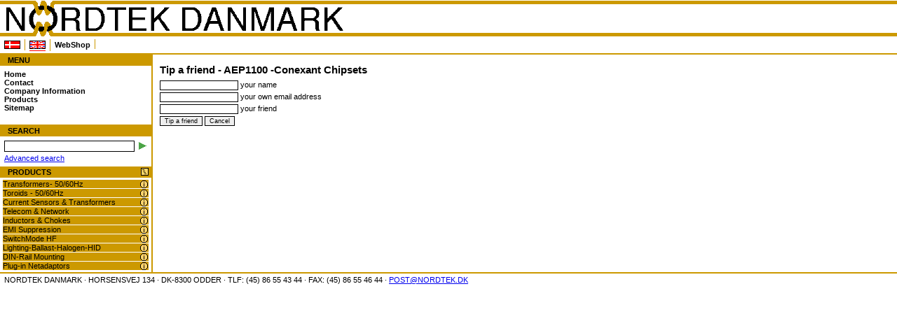

--- FILE ---
content_type: text/html
request_url: http://www.nordtek.com/index.php?m=tip_a_friend&pid=169
body_size: 5989
content:
<?xml version='1.0' encoding='utf-8'?>
<!DOCTYPE html PUBLIC "-//W3C//DTD XHTML 1.0 Strict//EN" "http://www.w3.org/TR/xhtml1/DTD/xhtml1-strict.dtd">
<html>
<head>
 <title>Www.nordtek.com </title>
 <meta http-equiv='Content-Type' content='text/html; charset=utf-8' />
 <meta http-equiv='Content-Language' content='eng-GB' />
 <meta name='Author' content='Nordtek Danmark' />
 <meta name='Copyright' content='Nordtek Danmark' />
 <meta name='MSSmartTagsPreventParsing' content='TRUE' />
 <meta name='Generator' content='nordtek.dk CMS' />
 <meta name='Content-Style-Type' content='text/css' />
 <meta name='Robots' content='all' />
 <meta name='Revisit-after' content='14 days' />
 <meta name='Keywords' content=''/>
 <meta name='Description' content=''/>
 <link rel='stylesheet' type='text/css' href='/styles.css'/>
 <script language="javascript" type="text/javascript" src="/js/main.js"></script>
</head>
<body onload="init();">
 <a name='topnordtek' id='topnordtek'>&nbsp;</a>
 <table cellspacing='0' cellpadding='0' id='body'>
  <tr>
   <td id='tdtop' colspan='2'>
    <h1><a href='/'>NORDTEK DANMARK - www.nordtek.com </a></h1>
    <ul id='topmenu'>
     <li><a href='/index.php?m=tip_a_friend&amp;pid=169&amp;langchg=da' title='Danish'><img src='/images/da.gif' alt='Danish'/></a></li>
     <li><a href='/index.php?m=tip_a_friend&amp;pid=169&amp;langchg=en' title='English' class='active'><img src='/images/en.gif' alt='English'/></a></li>
     <li><a href='/index.php?id=350'>WebShop</a></li>
    </ul>
    <div id='navigation'>
    </div>
   </td>
  </tr>
  <tr>
   <td id='menu'>
    <div id='left'>
     <h2>MENU</h2>
     <ul id='sitemenu'>
      <li>
      <a href='/index.php'>Home</a>
      </li>
      <li>
      <a href='/index.php?id=353'>Contact</a>
      </li>
      <li>
      <a href='/index.php?id=360'>Company Information</a>
      </li>
      <li>
      <a href='/index.php?m=products'>Products</a>
      </li>
      <li><a href='/index.php?m=sitemap'>Sitemap</a></li>
     </ul>
     <div class='clearing'>&nbsp;</div>
     <h2 style='text-transform: uppercase;'>SEARCH</h2>
     <form action='/index.php' method='get' id='search'>
      <input type='hidden' name='m' value='search'/>
      <input name='query' id='Search' type='text' value='' size='30' />
      <button title='search' type='submit'><img src='/images/arrowsearch.gif' alt='search' title='search' /></button>
     </form>
     <p><a href='/index.php?m=search&amp;mode=advanced'>Advanced search</a></p>
     <h2><a id='rolllink' title='Fold/unfold product menu' href='javascript:rollout(1);'><img src='/images/icon_opened_list.png' alt='Fold/unfold product menu' title='Fold/unfold product menu'/></a>PRODUCTS</h2>
     <ul id='productmenu'>
      <li>
      <img class='product_icon' src='/images/icon_list.png' title='Show info page for "Transformers- 50/60Hz"' onClick="top.location.href='/index.php?m=products&amp;id=9';" alt='Transformers- 50/60Hz'/><a  href='javascript:;' onclick='changeState("prod_9","block");'>Transformers- 50/60Hz</a>
      <ul id='prod_9' style='display: none'>
       <li>
       <img class='product_icon' src='/images/icon_list.png' title='Show info page for "PCB Mount, Encapsulated"' onClick="top.location.href='/index.php?m=products&amp;id=34';" alt='PCB Mount, Encapsulated'/><a  href='javascript:;' onclick='changeState("prod_34","block");'>PCB Mount, Encapsulated</a>
       <ul id='prod_34' style='display: none'>
        <li>
        <a  href='/index.php?m=products&amp;id=79'>UI30 - Low profile - 3-10VA</a>
        </li>
        <li>
        <a  href='/index.php?m=products&amp;id=80'>UI39 - Low profile - 10-30VA</a>
        </li>
        <li>
        <a  href='/index.php?m=products&amp;id=81'>EE20 - 0.35-0.6VA, Mini</a>
        </li>
        <li>
        <a  href='/index.php?m=products&amp;id=82'>EI30 - 0.6-4.8VA</a>
        </li>
        <li>
        <a  href='/index.php?m=products&amp;id=83'>EI38 - 2-4.5VA</a>
        </li>
        <li>
        <a  href='/index.php?m=products&amp;id=84'>EI42 - 5.4-8.5VA</a>
        </li>
        <li>
        <a  href='/index.php?m=products&amp;id=85'>EI48 - w. fixing 8.2-13VA</a>
        </li>
        <li>
        <a  href='/index.php?m=products&amp;id=86'>EI54 - w. fixing 13.5-25VA</a>
        </li>
        <li>
        <a  href='/index.php?m=products&amp;id=87'>EI60 - w. fixing 20-43.5VA</a>
        </li>
        <li>
        <a  href='/index.php?m=products&amp;id=88'>EI66 - Vertical 28-63VA</a>
        </li>
        <li>
        <a  href='/index.php?m=products&amp;id=89'>EI84 - Vertical 85-120VA</a>
        </li>
        <li>
        <a  href='/index.php?m=products&amp;id=90'>w. fixing 1-10VA</a>
        </li>
        <li>
        <a  href='/index.php?m=products&amp;id=91'>w. fixing 12-35VA</a>
        </li>
        <li>
        <a  href='/index.php?m=products&amp;id=92'>w/o. fixing 18-22VA</a>
        </li>
        <li>
        <a  href='/index.php?m=products&amp;id=95'>w. fixing 30-60VA</a>
        </li>
       </ul>
       </li>
       <li>
       <img class='product_icon' src='/images/icon_list.png' title='Show info page for "PCB Mount, Open version"' onClick="top.location.href='/index.php?m=products&amp;id=35';" alt='PCB Mount, Open version'/><a  href='javascript:;' onclick='changeState("prod_35","block");'>PCB Mount, Open version</a>
       <ul id='prod_35' style='display: none'>
        <li>
        <a  href='/index.php?m=products&amp;id=97'>0.4-12VA</a>
        </li>
        <li>
        <a  href='/index.php?m=products&amp;id=96'>12-30VA</a>
        </li>
       </ul>
       </li>
       <li>
       <img class='product_icon' src='/images/icon_list.png' title='Show info page for "Terminal block"' onClick="top.location.href='/index.php?m=products&amp;id=36';" alt='Terminal block'/><a  href='javascript:;' onclick='changeState("prod_36","block");'>Terminal block</a>
       <ul id='prod_36' style='display: none'>
        <li>
        <a  href='/index.php?m=products&amp;id=98'>Box w. fixing 3.5-22VA</a>
        </li>
       </ul>
       </li>
       <li>
       <img class='product_icon' src='/images/icon_list.png' title='Show info page for "Panel Fixing"' onClick="top.location.href='/index.php?m=products&amp;id=37';" alt='Panel Fixing'/><a  href='javascript:;' onclick='changeState("prod_37","block");'>Panel Fixing</a>
       <ul id='prod_37' style='display: none'>
        <li>
        <a  href='/index.php?m=products&amp;id=99'>U-Shaped Fixing 1-100VA</a>
        </li>
        <li>
        <a  href='/index.php?m=products&amp;id=100'>Frame Fixing 20-550VA</a>
        </li>
        <li>
        <a  href='/index.php?m=products&amp;id=101'>4xBracket Fixing 25-550VA</a>
        </li>
        <li>
        <a  href='/index.php?m=products&amp;id=102'>4xL-Shaped Fixing 20-550VA</a>
        </li>
        <li>
        <a  href='/index.php?m=products&amp;id=103'>C-core 14-70VA</a>
        </li>
        <li>
        <a  href='/index.php?m=products&amp;id=104'>C-core 60-150VA</a>
        </li>
        <li>
        <a  href='/index.php?m=products&amp;id=105'>EI66 - Vertical 28-63VA</a>
        </li>
        <li>
        <a  href='/index.php?m=products&amp;id=106'>EI84 - Vertical 85-120VA</a>
        </li>
       </ul>
       </li>
       <li>
       <a  href='/index.php?m=products&amp;id=324'>Custom Design Transformer</a>
       </li>
      </ul>
      </li>
      <li>
      <img class='product_icon' src='/images/icon_list.png' title='Show info page for "Toroids - 50/60Hz"' onClick="top.location.href='/index.php?m=products&amp;id=16';" alt='Toroids - 50/60Hz'/><a  href='javascript:;' onclick='changeState("prod_16","block");'>Toroids - 50/60Hz</a>
      <ul id='prod_16' style='display: none'>
       <li>
       <img class='product_icon' src='/images/icon_list.png' title='Show info page for "Open Version"' onClick="top.location.href='/index.php?m=products&amp;id=38';" alt='Open Version'/><a  href='javascript:;' onclick='changeState("prod_38","block");'>Open Version</a>
       <ul id='prod_38' style='display: none'>
        <li>
        <a  href='/index.php?m=products&amp;id=107'>230V, 2xSec, 15-1000VA</a>
        </li>
        <li>
        <a  href='/index.php?m=products&amp;id=108'>230V, 2xSec, 15VA</a>
        </li>
        <li>
        <a  href='/index.php?m=products&amp;id=109'>230V, 2xSec, 30VA</a>
        </li>
        <li>
        <a  href='/index.php?m=products&amp;id=110'>230V, 2xSec, 50VA</a>
        </li>
        <li>
        <a  href='/index.php?m=products&amp;id=111'>230V, 2xSec, 80VA</a>
        </li>
        <li>
        <a  href='/index.php?m=products&amp;id=112'>230V, 2xSec, 120VA</a>
        </li>
        <li>
        <a  href='/index.php?m=products&amp;id=113'>230V, 2xSec, 160VA</a>
        </li>
        <li>
        <a  href='/index.php?m=products&amp;id=115'>230V, 2xSec, 225VA</a>
        </li>
        <li>
        <a  href='/index.php?m=products&amp;id=116'>230V, 2xSec, 300VA</a>
        </li>
        <li>
        <a  href='/index.php?m=products&amp;id=117'>230V, 2xSec, 500VA</a>
        </li>
        <li>
        <a  href='/index.php?m=products&amp;id=118'>230V, 2xSec, 625VA</a>
        </li>
        <li>
        <a  href='/index.php?m=products&amp;id=119'>230V, 2xSec, 800VA</a>
        </li>
        <li>
        <a  href='/index.php?m=products&amp;id=120'>230V, 2xSec, 1000VA</a>
        </li>
        <li>
        <a  href='/index.php?m=products&amp;id=121'>2x115V, 2xSec, 15-1000VA, UL</a>
        </li>
        <li>
        <a  href='/index.php?m=products&amp;id=122'>Mini, 2x115V, 1.6-50VA, UL</a>
        </li>
        <li>
        <a  href='/index.php?m=products&amp;id=123'>Mini, 0-115-230V, 115/230V, UL</a>
        </li>
        <li>
        <a  href='/index.php?m=products&amp;id=124'>Control Panel Transformer</a>
        </li>
        <li>
        <a  href='/index.php?m=products&amp;id=125'>Toroids 50-200VA, LVL</a>
        </li>
       </ul>
       </li>
       <li>
       <img class='product_icon' src='/images/icon_list.png' title='Show info page for "Encapsulated Transformer"' onClick="top.location.href='/index.php?m=products&amp;id=39';" alt='Encapsulated Transformer'/><a  href='javascript:;' onclick='changeState("prod_39","block");'>Encapsulated Transformer</a>
       <ul id='prod_39' style='display: none'>
        <li>
        <a  href='/index.php?m=products&amp;id=126'>230V, 2xSec, 15-500VA, UL</a>
        </li>
        <li>
        <a  href='/index.php?m=products&amp;id=128'>PCB, 2x115V, 1.6-50VA, UL</a>
        </li>
        <li>
        <a  href='/index.php?m=products&amp;id=129'>PCB, 2x120V, 1.6-50VA, UL</a>
        </li>
        <li>
        <a  href='/index.php?m=products&amp;id=130'>PCB, 2x115V, 35-160VA, UL</a>
        </li>
       </ul>
       </li>
       <li>
       <img class='product_icon' src='/images/icon_list.png' title='Show info page for "PCB Transformer"' onClick="top.location.href='/index.php?m=products&amp;id=40';" alt='PCB Transformer'/><a  href='javascript:;' onclick='changeState("prod_40","block");'>PCB Transformer</a>
       <ul id='prod_40' style='display: none'>
        <li>
        <a  href='/index.php?m=products&amp;id=131'>PCB, 2x115V, 1.6-50VA, UL</a>
        </li>
        <li>
        <a  href='/index.php?m=products&amp;id=132'>PCB, 2x120V, 1.6-50VA, UL</a>
        </li>
        <li>
        <a  href='/index.php?m=products&amp;id=133'>PCB, 115V/230V, 35-160VA, UL</a>
        </li>
       </ul>
       </li>
       <li>
       <a  href='/index.php?m=products&amp;id=134'>Control Panel Transformer</a>
       </li>
       <li>
       <a  href='/index.php?m=products&amp;id=325'>Custom Design Transformer</a>
       </li>
      </ul>
      </li>
      <li>
      <img class='product_icon' src='/images/icon_list.png' title='Show info page for "Current Sensors & Transformers"' onClick="top.location.href='/index.php?m=products&amp;id=66';" alt='Current Sensors & Transformers'/><a  href='javascript:;' onclick='changeState("prod_66","block");'>Current Sensors & Transformers</a>
      <ul id='prod_66' style='display: none'>
       <li>
       <a  href='/index.php?m=products&amp;id=340'>ASM Series, 1-100A,  - Low price</a>
       </li>
       <li>
       <img class='product_icon' src='/images/icon_list.png' title='Show info page for "AC Series - 50/60Hz"' onClick="top.location.href='/index.php?m=products&amp;id=71';" alt='AC Series - 50/60Hz'/><a  href='javascript:;' onclick='changeState("prod_71","block");'>AC Series - 50/60Hz</a>
       <ul id='prod_71' style='display: none'>
        <li>
        <a  href='/index.php?m=products&amp;id=141'>AC1005 , 5A - Low  Cost</a>
        </li>
        <li>
        <a  href='/index.php?m=products&amp;id=142'>AC1010 , 10A - Low Cost</a>
        </li>
        <li>
        <a  href='/index.php?m=products&amp;id=143'>AC1015 , 15A - Low  Cost</a>
        </li>
        <li>
        <a  href='/index.php?m=products&amp;id=144'>AC1020 , 20A - Low  Cost</a>
        </li>
        <li>
        <a  href='/index.php?m=products&amp;id=145'>AC1025 , 25A - Low  Cost</a>
        </li>
        <li>
        <a  href='/index.php?m=products&amp;id=146'>AC1030 , 30A - Low Cost</a>
        </li>
        <li>
        <a  href='/index.php?m=products&amp;id=147'>AC1040 , 40A - Low Cost</a>
        </li>
        <li>
        <a  href='/index.php?m=products&amp;id=148'>AC1050 , 50A - Low Cost</a>
        </li>
        <li>
        <a  href='/index.php?m=products&amp;id=149'>AC1060 , 60A - Low  Cost</a>
        </li>
        <li>
        <a  href='/index.php?m=products&amp;id=150'>AC1075 , 75A - Low  Cost</a>
        </li>
        <li>
        <a  href='/index.php?m=products&amp;id=151'>AC1100 , 100A - Low Cost</a>
        </li>
        <li>
        <a  href='/index.php?m=products&amp;id=152'>AC1150 , 150A - Low  Cost</a>
        </li>
        <li>
        <a  href='/index.php?m=products&amp;id=153'>AC1200, 200A - Low  Cost</a>
        </li>
       </ul>
       </li>
       <li>
       <a  href='/index.php?m=products&amp;id=156'>AS Series - HF 20-200kHz</a>
       </li>
       <li>
       <a  href='/index.php?m=products&amp;id=327'>Custom Design Transformer</a>
       </li>
      </ul>
      </li>
      <li>
      <img class='product_icon' src='/images/icon_list.png' title='Show info page for "Telecom & Network"' onClick="top.location.href='/index.php?m=products&amp;id=19';" alt='Telecom & Network'/><a  href='javascript:;' onclick='changeState("prod_19","block");'>Telecom & Network</a>
      <ul id='prod_19' style='display: none'>
       <li>
       <img class='product_icon' src='/images/icon_list.png' title='Show info page for "ADSL Transformer"' onClick="top.location.href='/index.php?m=products&amp;id=44';" alt='ADSL Transformer'/><a  href='javascript:;' onclick='changeState("prod_44","block");'>ADSL Transformer</a>
       <ul id='prod_44' style='display: none'>
        <li>
        <a  href='/index.php?m=products&amp;id=157'>IC-ADSL Transformer Guide</a>
        </li>
        <li>
        <a  href='/index.php?m=products&amp;id=158'>AEP100-Analog Device Chipsets</a>
        </li>
        <li>
        <a  href='/index.php?m=products&amp;id=159'>AEP200 -Alcatel Chipsets</a>
        </li>
        <li>
        <a  href='/index.php?m=products&amp;id=160'>AEP300 -Motorola Chipsets</a>
        </li>
        <li>
        <a  href='/index.php?m=products&amp;id=161'>AEP400 -Texas Ins. Chipsets</a>
        </li>
        <li>
        <a  href='/index.php?m=products&amp;id=162'>AEP500 -Globespan Chipsets</a>
        </li>
        <li>
        <a  href='/index.php?m=products&amp;id=163'>AEP600 -Lucent Chipsets</a>
        </li>
        <li>
        <a  href='/index.php?m=products&amp;id=164'>AEP700 -ITEX Chipsets</a>
        </li>
        <li>
        <a  href='/index.php?m=products&amp;id=165'>AEP800 -Fujitsu Chipsets</a>
        </li>
        <li>
        <a  href='/index.php?m=products&amp;id=166'>AEP900 -Legerity(AMD) Chipsets</a>
        </li>
        <li>
        <a  href='/index.php?m=products&amp;id=167'>AEP1000 -Centillium Chipsets</a>
        </li>
        <li>
        <a  href='/index.php?m=products&amp;id=168'>AEP1020-Linear Tech. Chipsets</a>
        </li>
        <li>
        <a  href='/index.php?m=products&amp;id=169'>AEP1100 -Conexant Chipsets</a>
        </li>
        <li>
        <a  href='/index.php?m=products&amp;id=170'>CM Filter Choke Catalogue</a>
        </li>
       </ul>
       </li>
       <li>
       <img class='product_icon' src='/images/icon_list.png' title='Show info page for "E1/E3/T1/T3/S2M Transformer"' onClick="top.location.href='/index.php?m=products&amp;id=45';" alt='E1/E3/T1/T3/S2M Transformer'/><a  href='javascript:;' onclick='changeState("prod_45","block");'>E1/E3/T1/T3/S2M Transformer</a>
       <ul id='prod_45' style='display: none'>
        <li>
        <a  href='/index.php?m=products&amp;id=171'>E1/T1/PRI/CEPT-Pulse Guide</a>
        </li>
        <li>
        <a  href='/index.php?m=products&amp;id=172'>IC-E1/T1/PRI/CEPT - Dual Guide</a>
        </li>
        <li>
        <a  href='/index.php?m=products&amp;id=173'>E1/T1/PRI/CEPT -  Single interf.</a>
        </li>
        <li>
        <a  href='/index.php?m=products&amp;id=174'>E1/T1/PRI/CEPT - Dual, SMD</a>
        </li>
        <li>
        <a  href='/index.php?m=products&amp;id=175'>IC - T3/DS3/E3/STS-1 - Catalogue</a>
        </li>
        <li>
        <a  href='/index.php?m=products&amp;id=176'>IS2M, E1/T1/PRI/CEPT -Single</a>
        </li>
        <li>
        <a  href='/index.php?m=products&amp;id=177'>MJM, E1 Module, Double trans.</a>
        </li>
        <li>
        <a  href='/index.php?m=products&amp;id=178'>MJQ,E1 Module for 4 Port Trans.</a>
        </li>
        <li>
        <a  href='/index.php?m=products&amp;id=179'>MJQ,E1/T1, 4 Port - Catalogue</a>
        </li>
        <li>
        <a  href='/index.php?m=products&amp;id=180'>MJS, E1/T1, Interface Module- Guide</a>
        </li>
        <li>
        <a  href='/index.php?m=products&amp;id=181'>MJS, E1 Module, Double Trans.</a>
        </li>
       </ul>
       </li>
       <li>
       <img class='product_icon' src='/images/icon_list.png' title='Show info page for "HDSL/SHDSL/SDSL Transformer"' onClick="top.location.href='/index.php?m=products&amp;id=46';" alt='HDSL/SHDSL/SDSL Transformer'/><a  href='javascript:;' onclick='changeState("prod_46","block");'>HDSL/SHDSL/SDSL Transformer</a>
       <ul id='prod_46' style='display: none'>
        <li>
        <a  href='/index.php?m=products&amp;id=182'>HPT Series-HDSL Transformer</a>
        </li>
        <li>
        <a  href='/index.php?m=products&amp;id=183'>SEP Series-SHDSL,SDSL Trans.</a>
        </li>
        <li>
        <a  href='/index.php?m=products&amp;id=184'>CM Filter Spole Catalogue</a>
        </li>
       </ul>
       </li>
       <li>
       <img class='product_icon' src='/images/icon_list.png' title='Show info page for "ISDN Transformer & Module"' onClick="top.location.href='/index.php?m=products&amp;id=47';" alt='ISDN Transformer & Module'/><a  href='javascript:;' onclick='changeState("prod_47","block");'>ISDN Transformer & Module</a>
       <ul id='prod_47' style='display: none'>
        <li>
        <img class='product_icon' src='/images/icon_list.png' title='Show info page for "S Interface Modules"' onClick="top.location.href='/index.php?m=products&amp;id=188';" alt='S Interface Modules'/><a  href='javascript:;' onclick='changeState("prod_188","block");'>S Interface Modules</a>
        <ul id='prod_188' style='display: none'>
         <li>
         <a  href='/index.php?m=products&amp;id=191'>ISDN S - Standard ISDN Modules</a>
         </li>
         <li>
         <a  href='/index.php?m=products&amp;id=192'>MHJ -3kV Interface Modules</a>
         </li>
         <li>
         <a  href='/index.php?m=products&amp;id=193'>MSJ - Compact SMD Modules</a>
         </li>
         <li>
         <a  href='/index.php?m=products&amp;id=194'>MUJ - Mini SMD Modules</a>
         </li>
         <li>
         <a  href='/index.php?m=products&amp;id=195'>ISM-Through-Hole Modules</a>
         </li>
         <li>
         <a  href='/index.php?m=products&amp;id=196'>HVM-Transformer Modules w. choke</a>
         </li>
        </ul>
        </li>
        <li>
        <img class='product_icon' src='/images/icon_list.png' title='Show info page for "S Interface - Single Trans."' onClick="top.location.href='/index.php?m=products&amp;id=189';" alt='S Interface - Single Trans.'/><a  href='javascript:;' onclick='changeState("prod_189","block");'>S Interface - Single Trans.</a>
        <ul id='prod_189' style='display: none'>
         <li>
         <a  href='/index.php?m=products&amp;id=197'>ISF- Through-Hole Trans.</a>
         </li>
         <li>
         <a  href='/index.php?m=products&amp;id=198'>ISV- Through-Hole Trans.</a>
         </li>
         <li>
         <a  href='/index.php?m=products&amp;id=199'>ISJ -Mini Interface Transformer</a>
         </li>
         <li>
         <a  href='/index.php?m=products&amp;id=200'>ISHF- Through-Hole Trans.</a>
         </li>
         <li>
         <a  href='/index.php?m=products&amp;id=201'>SMJ/SWJ/SHJ-Compact SMD</a>
         </li>
         <li>
         <a  href='/index.php?m=products&amp;id=202'>ISDN S - Standard SMD Modules</a>
         </li>
        </ul>
        </li>
        <li>
        <img class='product_icon' src='/images/icon_list.png' title='Show info page for "U Interface - Catalogue"' onClick="top.location.href='/index.php?m=products&amp;id=190';" alt='U Interface - Catalogue'/><a  href='javascript:;' onclick='changeState("prod_190","block");'>U Interface - Catalogue</a>
        <ul id='prod_190' style='display: none'>
         <li>
         <a  href='/index.php?m=products&amp;id=203'>ISU - U Interface Transformer</a>
         </li>
         <li>
         <a  href='/index.php?m=products&amp;id=204'>EPU - U Interface Transformer</a>
         </li>
         <li>
         <a  href='/index.php?m=products&amp;id=205'>U Port TH 1xInterface 2,5KV</a>
         </li>
         <li>
         <a  href='/index.php?m=products&amp;id=206'>U Port TH 1xInterface 4KV</a>
         </li>
         <li>
         <a  href='/index.php?m=products&amp;id=207'>U Port SMD 1xInterface 0,5KV</a>
         </li>
         <li>
         <a  href='/index.php?m=products&amp;id=208'>U Port SMD 1xInterface 1,5KV</a>
         </li>
         <li>
         <a  href='/index.php?m=products&amp;id=209'>U Port SMD 1xInterface 3,0KV</a>
         </li>
         <li>
         <a  href='/index.php?m=products&amp;id=210'>U Port SMD 2xInterface 1,5KV</a>
         </li>
         <li>
         <a  href='/index.php?m=products&amp;id=211'>U Port TH Interface Modules</a>
         </li>
        </ul>
        </li>
       </ul>
       </li>
       <li>
       <a  href='/index.php?m=products&amp;id=185'>VDSL Miniature SMD Trans.</a>
       </li>
       <li>
       <a  href='/index.php?m=products&amp;id=186'>LTM - Line Interface Modem</a>
       </li>
       <li>
       <img class='product_icon' src='/images/icon_list.png' title='Show info page for "10/100Base-T"' onClick="top.location.href='/index.php?m=products&amp;id=49';" alt='10/100Base-T'/><a  href='javascript:;' onclick='changeState("prod_49","block");'>10/100Base-T</a>
       <ul id='prod_49' style='display: none'>
        <li>
        <a  href='/index.php?m=products&amp;id=215'>LAN, ATM & Auto MDIX - Catalogue</a>
        </li>
        <li>
        <a  href='/index.php?m=products&amp;id=216'>TE Series - Single Port Module</a>
        </li>
        <li>
        <a  href='/index.php?m=products&amp;id=217'>TE Series - Dual Port Module</a>
        </li>
        <li>
        <a  href='/index.php?m=products&amp;id=218'>TE Series - Mini Dual Port</a>
        </li>
        <li>
        <a  href='/index.php?m=products&amp;id=219'>TEXD-Dual Port Auto MDI/MDIX Module</a>
        </li>
        <li>
        <a  href='/index.php?m=products&amp;id=220'>TE Series - 4 Port Modules</a>
        </li>
        <li>
        <a  href='/index.php?m=products&amp;id=221'>TEXQ - 4 Port Auto MDI/MDIX Module</a>
        </li>
       </ul>
       </li>
       <li>
       <img class='product_icon' src='/images/icon_list.png' title='Show info page for "Common Mode Chokes"' onClick="top.location.href='/index.php?m=products&amp;id=52';" alt='Common Mode Chokes'/><a  href='javascript:;' onclick='changeState("prod_52","block");'>Common Mode Chokes</a>
       <ul id='prod_52' style='display: none'>
        <li>
        <a  href='/index.php?m=products&amp;id=230'>CM Filter Choke Catalogue</a>
        </li>
        <li>
        <a  href='/index.php?m=products&amp;id=231'>CK, CD, CQ -  CM Interface</a>
        </li>
        <li>
        <a  href='/index.php?m=products&amp;id=232'>CCJ -Compact SMD CM Chokes</a>
        </li>
        <li>
        <a  href='/index.php?m=products&amp;id=233'>CMJ - SMD Mini CM Chokes</a>
        </li>
        <li>
        <a  href='/index.php?m=products&amp;id=234'>COJ - Octal for 4 Port E1/T1</a>
        </li>
        <li>
        <a  href='/index.php?m=products&amp;id=235'>CUJ - Miniature Chip SMD CM Filter</a>
        </li>
        <li>
        <a  href='/index.php?m=products&amp;id=236'>CFJ - Compact CM Chokes</a>
        </li>
       </ul>
       </li>
       <li>
       <a  href='/index.php?m=products&amp;id=328'>Custom Design Transformer</a>
       </li>
      </ul>
      </li>
      <li>
      <img class='product_icon' src='/images/icon_list.png' title='Show info page for "Inductors & Chokes"' onClick="top.location.href='/index.php?m=products&amp;id=67';" alt='Inductors & Chokes'/><a  href='javascript:;' onclick='changeState("prod_67","block");'>Inductors & Chokes</a>
      <ul id='prod_67' style='display: none'>
       <li>
       <img class='product_icon' src='/images/icon_list.png' title='Show info page for "Power Inductors"' onClick="top.location.href='/index.php?m=products&amp;id=74';" alt='Power Inductors'/><a  href='javascript:;' onclick='changeState("prod_74","block");'>Power Inductors</a>
       <ul id='prod_74' style='display: none'>
        <li>
        <a  href='/index.php?m=products&amp;id=237'>DP - Compact Chokes, Low price</a>
        </li>
        <li>
        <a  href='/index.php?m=products&amp;id=238'>DJ - Liniar Storage Chokes</a>
        </li>
        <li>
        <a  href='/index.php?m=products&amp;id=239'>DJA-Liniar Storage Power Chokes</a>
        </li>
        <li>
        <a  href='/index.php?m=products&amp;id=240'>SA - High Efficiency Chokes</a>
        </li>
        <li>
        <a  href='/index.php?m=products&amp;id=241'>SD - High Stability Storage</a>
        </li>
        <li>
        <a  href='/index.php?m=products&amp;id=242'>LP -Mini SMD Chokes -Low cost</a>
        </li>
        <li>
        <a  href='/index.php?m=products&amp;id=243'>LC -Mini Chokes 1:1, Low cost</a>
        </li>
        <li>
        <a  href='/index.php?m=products&amp;id=244'>SW -For 50KHz Simple Switcher</a>
        </li>
        <li>
        <a  href='/index.php?m=products&amp;id=245'>SW -For 150KHz Simple Switcher</a>
        </li>
        <li>
        <a  href='/index.php?m=products&amp;id=246'>SW -For 260KHz Simple Switcher</a>
        </li>
        <li>
        <a  href='/index.php?m=products&amp;id=247'>TV -Common Mode EMI Inductor</a>
        </li>
       </ul>
       </li>
       <li>
       <img class='product_icon' src='/images/icon_list.png' title='Show info page for "Common Mode Chokes"' onClick="top.location.href='/index.php?m=products&amp;id=75';" alt='Common Mode Chokes'/><a  href='javascript:;' onclick='changeState("prod_75","block");'>Common Mode Chokes</a>
       <ul id='prod_75' style='display: none'>
        <li>
        <a  href='/index.php?m=products&amp;id=248'>CM Filter Choke Catalogue</a>
        </li>
        <li>
        <a  href='/index.php?m=products&amp;id=249'>CA - Common Mode Toroids</a>
        </li>
        <li>
        <a  href='/index.php?m=products&amp;id=250'>CK, CD, CQ - CM Interface</a>
        </li>
        <li>
        <a  href='/index.php?m=products&amp;id=251'>CCJ -Compact SMD CM Chokes</a>
        </li>
        <li>
        <a  href='/index.php?m=products&amp;id=252'>CMJ - SMD Mini CM Chokes</a>
        </li>
        <li>
        <a  href='/index.php?m=products&amp;id=253'>COJ - Octal for 4 Port E1/T1</a>
        </li>
        <li>
        <a  href='/index.php?m=products&amp;id=254'>CUJ - Mini Chip SMD CM Filter</a>
        </li>
        <li>
        <a  href='/index.php?m=products&amp;id=255'>CFJ - Compact CM Chokes</a>
        </li>
        <li>
        <a  href='/index.php?m=products&amp;id=256'>CTJ-2 -Mini SMD CM Double Chokes</a>
        </li>
        <li>
        <img class='product_icon' src='/images/icon_list.png' title='Show info page for "Cross Reference Chokes"' onClick="top.location.href='/index.php?m=products&amp;id=257';" alt='Cross Reference Chokes'/><a  href='javascript:;' onclick='changeState("prod_257","block");'>Cross Reference Chokes</a>
        <ul id='prod_257' style='display: none'>
         <li>
         <a  href='/index.php?m=products&amp;id=258'>Cross Reference Pulse - Talema</a>
         </li>
         <li>
         <a  href='/index.php?m=products&amp;id=259'>Cross Reference Umec - Talema</a>
         </li>
         <li>
         <a  href='/index.php?m=products&amp;id=260'>Cross Reference Vacuumschmelze - Talema</a>
         </li>
         <li>
         <a  href='/index.php?m=products&amp;id=261'>Cross Reference Vogt - Talema</a>
         </li>
         <li>
         <a  href='/index.php?m=products&amp;id=378'>Cross Reference Radiohm - Talema</a>
         </li>
         <li>
         <a  href='/index.php?m=products&amp;id=262'>Cross Reference Inde - Talema</a>
         </li>
        </ul>
        </li>
       </ul>
       </li>
       <li>
       <a  href='/index.php?m=products&amp;id=329'>Custom Design Transformer</a>
       </li>
      </ul>
      </li>
      <li>
      <img class='product_icon' src='/images/icon_list.png' title='Show info page for "EMI Suppression"' onClick="top.location.href='/index.php?m=products&amp;id=21';" alt='EMI Suppression'/><a  href='javascript:;' onclick='changeState("prod_21","block");'>EMI Suppression</a>
      <ul id='prod_21' style='display: none'>
       <li>
       <img class='product_icon' src='/images/icon_list.png' title='Show info page for "Common Mode Chokes"' onClick="top.location.href='/index.php?m=products&amp;id=55';" alt='Common Mode Chokes'/><a  href='javascript:;' onclick='changeState("prod_55","block");'>Common Mode Chokes</a>
       <ul id='prod_55' style='display: none'>
        <li>
        <a  href='/index.php?m=products&amp;id=263'>CM Filter Choke Catalogue</a>
        </li>
        <li>
        <a  href='/index.php?m=products&amp;id=264'>CA - Common Mode Toroids</a>
        </li>
        <li>
        <a  href='/index.php?m=products&amp;id=265'>CK, CD, CQ - CM Interface</a>
        </li>
        <li>
        <a  href='/index.php?m=products&amp;id=266'>CCJ -Compact SMD CM Chokes</a>
        </li>
        <li>
        <a  href='/index.php?m=products&amp;id=267'>CMJ - SMD Mini CM Chokes</a>
        </li>
        <li>
        <a  href='/index.php?m=products&amp;id=268'>COJ - Octal for 4 Port E1/T1</a>
        </li>
        <li>
        <a  href='/index.php?m=products&amp;id=269'>CUJ - Mini Chip SMD CM Filter</a>
        </li>
        <li>
        <a  href='/index.php?m=products&amp;id=270'>CFJ - Compact CM Chokes</a>
        </li>
        <li>
        <a  href='/index.php?m=products&amp;id=271'>CTJ-2 -Mini SMD CM Double Chokes</a>
        </li>
        <li>
        <a  href='/index.php?m=products&amp;id=272'>TV - Common Mode EMI Inductors</a>
        </li>
        <li>
        <img class='product_icon' src='/images/icon_list.png' title='Show info page for "Cross Reference Chokes"' onClick="top.location.href='/index.php?m=products&amp;id=274';" alt='Cross Reference Chokes'/><a  href='javascript:;' onclick='changeState("prod_274","block");'>Cross Reference Chokes</a>
        <ul id='prod_274' style='display: none'>
         <li>
         <a  href='/index.php?m=products&amp;id=275'>Cross Reference Pulse - Talema</a>
         </li>
         <li>
         <a  href='/index.php?m=products&amp;id=276'>Cross Reference Umec - Talema</a>
         </li>
         <li>
         <a  href='/index.php?m=products&amp;id=277'>Cross Reference Vacuumschmelze - Talema</a>
         </li>
         <li>
         <a  href='/index.php?m=products&amp;id=278'>Cross Reference Vogt - Talema</a>
         </li>
         <li>
         <a  href='/index.php?m=products&amp;id=279'>Cross Reference Inde - Talema</a>
         </li>
        </ul>
        </li>
       </ul>
       </li>
       <li>
       <a  href='/index.php?m=products&amp;id=330'>Custom Design Transformer</a>
       </li>
      </ul>
      </li>
      <li>
      <img class='product_icon' src='/images/icon_list.png' title='Show info page for "SwitchMode HF"' onClick="top.location.href='/index.php?m=products&amp;id=22';" alt='SwitchMode HF'/><a  href='javascript:;' onclick='changeState("prod_22","block");'>SwitchMode HF</a>
      <ul id='prod_22' style='display: none'>
       <li>
       <img class='product_icon' src='/images/icon_list.png' title='Show info page for "Common Mode Chokes"' onClick="top.location.href='/index.php?m=products&amp;id=56';" alt='Common Mode Chokes'/><a  href='javascript:;' onclick='changeState("prod_56","block");'>Common Mode Chokes</a>
       <ul id='prod_56' style='display: none'>
        <li>
        <a  href='/index.php?m=products&amp;id=281'>CM Filter Choke Catalogue</a>
        </li>
        <li>
        <a  href='/index.php?m=products&amp;id=283'>CA - Common Mode Toroids</a>
        </li>
        <li>
        <a  href='/index.php?m=products&amp;id=302'>CK, CD, CQ - CM Interface</a>
        </li>
        <li>
        <a  href='/index.php?m=products&amp;id=303'>CCJ -Compact SMD CM Chokes</a>
        </li>
        <li>
        <a  href='/index.php?m=products&amp;id=304'>CMJ - SMD Mini CM Chokes</a>
        </li>
        <li>
        <a  href='/index.php?m=products&amp;id=305'>COJ - Octal for 4 Port E1/T1</a>
        </li>
        <li>
        <a  href='/index.php?m=products&amp;id=306'>CUJ - Mini Chip SMD CM Filter</a>
        </li>
        <li>
        <a  href='/index.php?m=products&amp;id=307'>CFJ - Compact CM Chokes</a>
        </li>
        <li>
        <a  href='/index.php?m=products&amp;id=308'>CTJ-2 -Mini SMD CM Double Chokes</a>
        </li>
       </ul>
       </li>
       <li>
       <a  href='/index.php?m=products&amp;id=280'>AS Series - HF 20-200kHz</a>
       </li>
       <li>
       <img class='product_icon' src='/images/icon_list.png' title='Show info page for "Power Inductors & Chokes"' onClick="top.location.href='/index.php?m=products&amp;id=72';" alt='Power Inductors & Chokes'/><a  href='javascript:;' onclick='changeState("prod_72","block");'>Power Inductors & Chokes</a>
       <ul id='prod_72' style='display: none'>
        <li>
        <a  href='/index.php?m=products&amp;id=309'>DP - Compact Chokes, Low price</a>
        </li>
        <li>
        <a  href='/index.php?m=products&amp;id=310'>DJ - Liniar Storage Chokes</a>
        </li>
        <li>
        <a  href='/index.php?m=products&amp;id=311'>DJA-Liniar Storage Power Chokes</a>
        </li>
        <li>
        <a  href='/index.php?m=products&amp;id=312'>SA - High Efficiency Chokes</a>
        </li>
        <li>
        <a  href='/index.php?m=products&amp;id=313'>SD - High Stability Storage</a>
        </li>
        <li>
        <a  href='/index.php?m=products&amp;id=314'>LP -Mini SMD Chokes -Low cost</a>
        </li>
        <li>
        <a  href='/index.php?m=products&amp;id=315'>LC -Mini Chokes 1:1, Low cost</a>
        </li>
        <li>
        <a  href='/index.php?m=products&amp;id=316'>SW -For 50KHz Simple Switcher</a>
        </li>
        <li>
        <a  href='/index.php?m=products&amp;id=317'>SW -For 150KHz Simple Switcher</a>
        </li>
        <li>
        <a  href='/index.php?m=products&amp;id=318'>SW -For 260KHz Simple Switcher</a>
        </li>
        <li>
        <a  href='/index.php?m=products&amp;id=319'>TV - Common Mode EMI Inductors</a>
        </li>
       </ul>
       </li>
       <li>
       <img class='product_icon' src='/images/icon_list.png' title='Show info page for "Chokes & Filters (ex.)"' onClick="top.location.href='/index.php?m=products&amp;id=73';" alt='Chokes & Filters (ex.)'/><a  href='javascript:;' onclick='changeState("prod_73","block");'>Chokes & Filters (ex.)</a>
       <ul id='prod_73' style='display: none'>
        <li>
        <a  href='/index.php?m=products&amp;id=294'>U15-U20</a>
        </li>
        <li>
        <a  href='/index.php?m=products&amp;id=295'>E12-E16-E19-E20</a>
        </li>
        <li>
        <a  href='/index.php?m=products&amp;id=296'>EE25-EE55/E32-E42-E55</a>
        </li>
        <li>
        <a  href='/index.php?m=products&amp;id=297'>ETD19-ETD49</a>
        </li>
        <li>
        <a  href='/index.php?m=products&amp;id=298'>EP7-EP20</a>
        </li>
        <li>
        <a  href='/index.php?m=products&amp;id=299'>RM6-RM14 POWER</a>
        </li>
        <li>
        <a  href='/index.php?m=products&amp;id=300'>RM4-RM14</a>
        </li>
        <li>
        <a  href='/index.php?m=products&amp;id=301'>Pot cores 14x8-30x19</a>
        </li>
       </ul>
       </li>
       <li>
       <a  href='/index.php?m=products&amp;id=331'>Custom Design Transformer</a>
       </li>
      </ul>
      </li>
      <li>
      <img class='product_icon' src='/images/icon_list.png' title='Show info page for "Lighting-Ballast-Halogen-HID"' onClick="top.location.href='/index.php?m=products&amp;id=68';" alt='Lighting-Ballast-Halogen-HID'/><a  href='javascript:;' onclick='changeState("prod_68","block");'>Lighting-Ballast-Halogen-HID</a>
      <ul id='prod_68' style='display: none'>
       <li>
       <a  href='/index.php?m=products&amp;id=284'>Halogen Lighting 20-105VA</a>
       </li>
       <li>
       <a  href='/index.php?m=products&amp;id=285'>Halogen Lighting 40-60VA</a>
       </li>
       <li>
       <a  href='/index.php?m=products&amp;id=286'>Toroids 50-200VA, LVL</a>
       </li>
       <li>
       <img class='product_icon' src='/images/icon_list.png' title='Show info page for "El. Starter for Fluorescent Tubes"' onClick="top.location.href='/index.php?m=products&amp;id=76';" alt='El. Starter for Fluorescent Tubes'/><a  href='javascript:;' onclick='changeState("prod_76","block");'>El. Starter for Fluorescent Tubes</a>
       <ul id='prod_76' style='display: none'>
        <li>
        <a  href='/index.php?m=products&amp;id=343'>TubeSaver Introduktion</a>
        </li>
        <li>
        <a  href='/index.php?m=products&amp;id=287'>Advantages / Theory</a>
        </li>
        <li>
        <a  href='/index.php?m=products&amp;id=288'>Overview Electronic Starters</a>
        </li>
        <li>
        <a  href='/index.php?m=products&amp;id=289'>TS2 Double 4-22W</a>
        </li>
        <li>
        <a  href='/index.php?m=products&amp;id=290'>TS8 Standard 4-125W</a>
        </li>
        <li>
        <a  href='/index.php?m=products&amp;id=291'>RAPID 4-65W</a>
        </li>
        <li>
        <a  href='/index.php?m=products&amp;id=292'>SOLAR Solarium 65-220W</a>
        </li>
        <li>
        <a  href='/index.php?m=products&amp;id=293'>Arctic 18-65W</a>
        </li>
       </ul>
       </li>
       <li>
       <a  href='/index.php?m=products&amp;id=332'>Custom Design Transformer</a>
       </li>
      </ul>
      </li>
      <li>
      <img class='product_icon' src='/images/icon_list.png' title='Show info page for "DIN-Rail Mounting"' onClick="top.location.href='/index.php?m=products&amp;id=63';" alt='DIN-Rail Mounting'/><a  href='javascript:;' onclick='changeState("prod_63","block");'>DIN-Rail Mounting</a>
      <ul id='prod_63' style='display: none'>
       <li>
       <a  href='/index.php?m=products&amp;id=323'>DIN-Rail Mounting</a>
       </li>
       <li>
       <a  href='/index.php?m=products&amp;id=333'>Custom Design Transformer</a>
       </li>
      </ul>
      </li>
      <li>
      <img class='product_icon' src='/images/icon_list.png' title='Show info page for "Plug-in Netadaptors"' onClick="top.location.href='/index.php?m=products&amp;id=69';" alt='Plug-in Netadaptors'/><a  href='javascript:;' onclick='changeState("prod_69","block");'>Plug-in Netadaptors</a>
      <ul id='prod_69' style='display: none'>
       <li>
       <a  href='/index.php?m=products&amp;id=93'>Plug-in Netadaptor</a>
       </li>
       <li>
       <a  href='/index.php?m=products&amp;id=334'>Custom Design Transformer</a>
       </li>
      </ul>
      </li>
     </ul>
     <script type='text/javascript' language='javascript'>
     var productGroups = Array(
     'prod_9',
     'prod_34',
     'prod_35',
     'prod_36',
     'prod_37',
     'prod_16',
     'prod_38',
     'prod_39',
     'prod_40',
     'prod_66',
     'prod_71',
     'prod_19',
     'prod_44',
     'prod_45',
     'prod_46',
     'prod_47',
     'prod_188',
     'prod_189',
     'prod_190',
     'prod_49',
     'prod_52',
     'prod_67',
     'prod_74',
     'prod_75',
     'prod_257',
     'prod_21',
     'prod_55',
     'prod_274',
     'prod_22',
     'prod_56',
     'prod_72',
     'prod_73',
     'prod_68',
     'prod_76',
     'prod_63',
     'prod_69'
     );</script>
    </div>
    </td><td id='tdbody'>
    <h2>Tip a friend - AEP1100 -Conexant Chipsets</h2>
    <form action='index.php?m=tip_a_friend&amp;pid=169' method='post'>
     <input type='hidden' name='page_url' value=''/>
     <input type='hidden' name='page_title' value='www.nordtek.com '/>
     <input type='text' name='name' value=''/> your name<br/>
     <input type='text' name='own_email' value=''/> your own email address<br/>
     <input type='text' name='friends_email' value=''/> your friend<br/>
     <button type='submit'>Tip a friend</button>
     <button type='button' onClick="javascript:top.location.href='';">Cancel</button>
    </form>
   </td>
  </tr>
  <tr>
   <td colspan='2'>
    <div id='footer'>
     <hr />
     <p>
      NORDTEK DANMARK &middot; HORSENSVEJ 134 &middot; DK-8300 ODDER &middot; TLF: (45) 86 55 43 44 &middot; FAX: (45) 86 55 46 44 &middot; <a href='dummy' id='maillink'></a>
     </p>
    </div>
    <div id='linkage'>
     <a href='http://www.nordtek.dk'>Nordtek Denmark - current sensor, ei30, ee20, pcb transformer, vergossen, plug in transformer, topswitch, simple switcher</a>
<a href='http://www.nordtek.com'>Nordtek Com - transformer design, magnetics, impedance, transformer ac, toroids</a>
<a href='http://www.nordtek.biz'>strommessung, netztrafo, power supply,voltage transformer, telecom transformer, pulse</a>
<a href='http://www.transformer.dk'>current sense transformer, drossel, current sense transformer, inductive, ferrite, kleintransformatoren</a>
<a href='http://www.nordtek.se'>inductor, inductance, 3c85, 3f3, power transformer, toroid, 50/60hz, line transformer, emi</a>
<a href='http://www.talema.eu'>talema chokes, talema toroid, nuvotem transformer, talema current transformers, talema current sensors, talema mini transformers, talema cross reference</a>
<a href='http://www.tubesaver.dk'>electronic starter, flicker starter, fluorescent lamps, safety starter, lamp starter, glow starters, tubestarter, rapid, ts8, sunbed, halogen transformer</a>
    </div>
   </td>
  </tr>
 </table>
</body>
</html>


--- FILE ---
content_type: text/css
request_url: http://www.nordtek.com/styles.css
body_size: 1848
content:
body, table { font-size: 9px; } 
table#body td#menu *, #left h2, form *, table#adminproducts, div#navigation, table#body td#footer p { font-size: 9px; }

body { font-family: Verdana, Helvetica, Arial, sans-serif; margin: 0; padding: 0; background: #fff url('/images/header_back.gif') repeat-x top left; }
body.print { font-family: Verdana, Helvetica, Arial, sans-serif; margin: 0; padding: 0; background: #fff url('/images/header_back_print.gif') repeat-x top left; }
body.print td#tdbody * {  font-size: 11px;  }
table { font-family: Verdana, Helvetica, Arial, sans-serif; } 
table#body { width: 100%; margin: 0px; }
table#body td { padding: 0; }
table#body td#tdbody { padding: 10px; width: 95%; vertical-align: top; }
table#body td#menu { border-right: 2px solid #cc9900; width: 248px; vertical-align: top; }
input { margin-bottom: 3px; width: 80%; }


h1 { text-indent: -1500em; margin: 0; padding: 0; font-size: 16px; }
h2, h3 { margin: 3px 0px 7px 0px; font-size: 14px; }
h3 { font-size: 13px; }
h1.print { text-indent: 0em; margin: 0; padding: 0; background: none; }
h1 a, h1 a:hover
{
	display: block;
	width: 496px;
	height: 54px;
	background: url(images/nordtek.gif) no-repeat;
	text-decoration: none;
}
#main h2 { margin-top: 0; }
input, button { border: 1px solid #000; }

img { border: none; }
img.icon { float: left; margin: 0px 0px 0px 1px; }

.clearing { clear: both; }

#left { width: 216px; }
#left h2 { margin: 0px 0px 0px 0px; padding: 0.2em 11px; background: #cc9900; }
#left input, #left button { float: left; margin-left: 6px; margin-top: 6px; }
#left input { width: 180px; }
#left button { width: auto; background: #fff; padding: 0; border: none; }
#left button img { width: 11px; height: 11px; margin-top: 0.2em; }
#left p { clear: left; margin: 0 0 6px 6px; }

#main { padding: 0px; }
#content #main { margin-left: 250px; padding-left: 5px; }
#main h1 { text-indent: 0em; }

#footer
{
	clear: both;
	padding: 3px 6px;
	border-top: 2px solid #cc9900;
}
#footer hr { display: none; }
#footer p { padding: 0; margin: 0; }

#topmenu, #sitemenu, #productmenu, #productmenu ul
{ 
	list-style: none;
	margin: 0;
	padding: 0;
}
#topmenu li a, #sitemenu li a
{
	text-decoration: none;
	font-weight: bold;
	color: #000;
}
#sitemenu, #productmenu { margin: 6px; }

#topmenu
{
	height: 22px;
	border-bottom: 2px solid #cc9900;
}
#topmenu li { float: left; border-right: 1px solid #cc9900; margin-top: 0.2em; margin-bottom: 0.2em; }
#topmenu li a { display: block; float: left; margin-right: 6px; margin-left: 6px; padding-top: 0.2em; }
#topmenu .da, #topmenu .en
{
	text-indent: -700em;
	background-position: left center;
	background-repeat: no-repeat;
}
#topmenu .da { background-image: url(../images/da.gif); }
#topmenu .en { background-image: url(../images/en.gif); }

#sitemenu li {  }
#sitemenu a { display: block; }
#sitemenu a:hover { background: #f3f3f3; }

#productmenu { margin: 3px; }
#productmenu li img { margin-top: 1px; margin-right: 2px; }
#productmenu ul li { margin-top: 0px; margin-bottom: 0px; }
#productmenu li a { display: block;	margin: 1px; background: #cc9900; color: black; text-decoration: none; }
#productmenu li a:hover { background-color: #d5d5d5; }
#productmenu li li a { background-color: #dec068; padding-left: 3px; }
#productmenu li li li a { background-color: #e2cf96; padding-left: 6px; }
#productmenu li li li li a { background-color: #e7ddbf; padding-left: 9px; }
#productmenu li li li li li a { background-color: #f5f1e7; padding-left: 12px; }

form#user button { border: 1px solid black; }
form#user input { border: 1px solid black; width: 50%; display: inline; float: none; clear: none; }

ul#todo { margin-top: 2px; margin-bottom: 2px; }
ul#todo li { position: relative; left: -20px; margin-bottom: 0px; }
td#tdbody input.checkbox { width: 15px; float: none; display: inline; }

img.product_icon { float: right; }

table#todo { width: 100%; }
table#todo td { padding: 2px; }

table#adminproducts .head td { font-weight: bold; border-bottom: 1px solid #333; padding: 3px 0px 3px 3px; background: #bbc0d5; }
tr.row_a td { background-color: #EEE; }

table#adminproducts { width: 98%; border: 1px solid #999; }
form#product input, form#menuform input { width: 80%; }
table#adminproducts td { padding: 0px 1px; vertical-align: middle; }
#productmenu a#highlight { background: #a5a6ba; }
ul.sitemap { margin-top: 5px; }
ul.sitemap li { position: relative; left: -25px; margin-bottom: 5px; text-indent: 0em; }
ul.sitemap li li { position: relative; left: 0px; margin-bottom: 5px; text-indent: 0em; }

a#rolllink { float: right; position: relative; left: 7px; }

form.search input { width: auto; }
div#navigation { position: absolute; top: 56px; left: 154px; right: 90px; white-space: nowrap; height: 15px; }

div#navigation * { } /* Navigation bar size */

div#navigation.print { left: 5px; top: 40px; font-weight: normal; }
div#navigation.print a { text-decoration: none; }
div#navigation a { color: #000; }
div#navigation img, div#navigation a { margin-right: 3px; margin-left: 2px; }

div#serviceicons { float: right; }
table#pagepreview td { padding: 2px; }
div.previewtextfield { background: #EFEFEF; border: 1px solid grey; padding: 10px; }

input.position { width: 22px; text-align: right; padding-right: 2px; }
td.divider { border-bottom: 2px solid #cc9900; }

td.changelog { }
td.changelog span { border-bottom: 1px solid #000; display: block; }
.topaligned { vertical-align: top; }
input { width: auto; }

a#login { height: 16px; display: block; position: absolute; right: 0px; top: 56px; color: black; font-size: 10px; text-decoration: none; font-weight: bold; border-left: 1px solid #cc9900; padding-left: 5px; padding-right: 5px; background-color: white; z-index: 2; }
a#printreturn { position: absolute; right: 5px; top: 10px; }
form#search button, form.search button { vertical-align: 3px; }

div.navigator { margin-bottom: 8px; }
div.navigator img { margin: 0px 3px 0px 3px; }

div.pages { background-color: #cc9900; padding: 2px; }

span.highlight { background-color: yellow; }
a.active { border-bottom: 1px solid red; height: 14px; }
a#topnordtek { float: right; position: absolute; top: 0px; }

.ok { background-color: #63ff63; }
.ee { background-color: #ff6363; }

td#tdbody table.padded td { padding: 3px; }
tr.a td { background-color: #f5f5f5; }

div#linkage { display: none; }